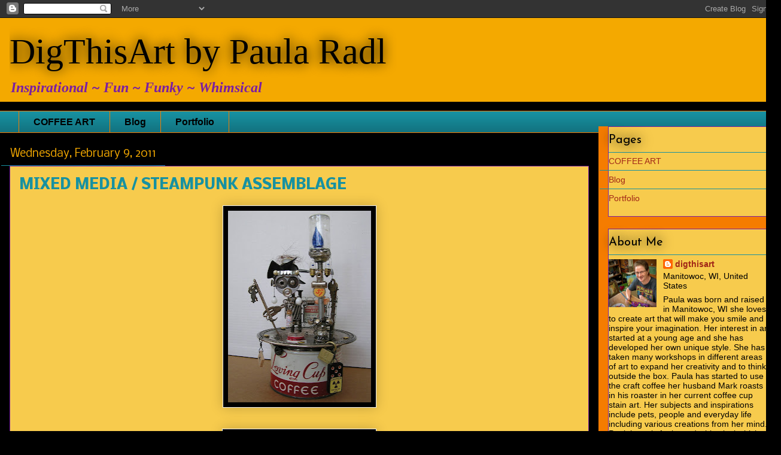

--- FILE ---
content_type: text/html; charset=UTF-8
request_url: http://www.paularadlart.com/2011/02/mixed-media-steampunk-assemblage.html?showComment=1297283222347
body_size: 15882
content:
<!DOCTYPE html>
<html class='v2' dir='ltr' lang='en'>
<head>
<link href='https://www.blogger.com/static/v1/widgets/335934321-css_bundle_v2.css' rel='stylesheet' type='text/css'/>
<meta content='width=1100' name='viewport'/>
<meta content='text/html; charset=UTF-8' http-equiv='Content-Type'/>
<meta content='blogger' name='generator'/>
<link href='http://www.paularadlart.com/favicon.ico' rel='icon' type='image/x-icon'/>
<link href='http://www.paularadlart.com/2011/02/mixed-media-steampunk-assemblage.html' rel='canonical'/>
<link rel="alternate" type="application/atom+xml" title="DigThisArt by Paula Radl - Atom" href="http://www.paularadlart.com/feeds/posts/default" />
<link rel="alternate" type="application/rss+xml" title="DigThisArt by Paula Radl - RSS" href="http://www.paularadlart.com/feeds/posts/default?alt=rss" />
<link rel="service.post" type="application/atom+xml" title="DigThisArt by Paula Radl - Atom" href="https://www.blogger.com/feeds/4926124899652054567/posts/default" />

<link rel="alternate" type="application/atom+xml" title="DigThisArt by Paula Radl - Atom" href="http://www.paularadlart.com/feeds/5627567318985102816/comments/default" />
<!--Can't find substitution for tag [blog.ieCssRetrofitLinks]-->
<link href='https://blogger.googleusercontent.com/img/b/R29vZ2xl/AVvXsEgbk4qtHlRwqLdfSHgf0BTAFapdPR-XIg28wj20Tqb4eVhT3i59bcExxRLNYOKFOcP5Eci4l11RQZNveJF0vEXuSaXwuOCb_TxvKm78AEV8RCx-APu2rbONNSpMB3xSxdHbA2A8cD0XLdEH/s320/P1210052.JPG' rel='image_src'/>
<meta content='http://www.paularadlart.com/2011/02/mixed-media-steampunk-assemblage.html' property='og:url'/>
<meta content='MIXED MEDIA / STEAMPUNK ASSEMBLAGE' property='og:title'/>
<meta content='pet portraits, coffee art, coffee, inspiratiional art,' property='og:description'/>
<meta content='https://blogger.googleusercontent.com/img/b/R29vZ2xl/AVvXsEgbk4qtHlRwqLdfSHgf0BTAFapdPR-XIg28wj20Tqb4eVhT3i59bcExxRLNYOKFOcP5Eci4l11RQZNveJF0vEXuSaXwuOCb_TxvKm78AEV8RCx-APu2rbONNSpMB3xSxdHbA2A8cD0XLdEH/w1200-h630-p-k-no-nu/P1210052.JPG' property='og:image'/>
<title>DigThisArt by Paula Radl: MIXED MEDIA / STEAMPUNK ASSEMBLAGE</title>
<style type='text/css'>@font-face{font-family:'Josefin Sans';font-style:normal;font-weight:400;font-display:swap;src:url(//fonts.gstatic.com/s/josefinsans/v34/Qw3PZQNVED7rKGKxtqIqX5E-AVSJrOCfjY46_DjQbMlhLybpUVzEEaq2.woff2)format('woff2');unicode-range:U+0102-0103,U+0110-0111,U+0128-0129,U+0168-0169,U+01A0-01A1,U+01AF-01B0,U+0300-0301,U+0303-0304,U+0308-0309,U+0323,U+0329,U+1EA0-1EF9,U+20AB;}@font-face{font-family:'Josefin Sans';font-style:normal;font-weight:400;font-display:swap;src:url(//fonts.gstatic.com/s/josefinsans/v34/Qw3PZQNVED7rKGKxtqIqX5E-AVSJrOCfjY46_DjQbMhhLybpUVzEEaq2.woff2)format('woff2');unicode-range:U+0100-02BA,U+02BD-02C5,U+02C7-02CC,U+02CE-02D7,U+02DD-02FF,U+0304,U+0308,U+0329,U+1D00-1DBF,U+1E00-1E9F,U+1EF2-1EFF,U+2020,U+20A0-20AB,U+20AD-20C0,U+2113,U+2C60-2C7F,U+A720-A7FF;}@font-face{font-family:'Josefin Sans';font-style:normal;font-weight:400;font-display:swap;src:url(//fonts.gstatic.com/s/josefinsans/v34/Qw3PZQNVED7rKGKxtqIqX5E-AVSJrOCfjY46_DjQbMZhLybpUVzEEQ.woff2)format('woff2');unicode-range:U+0000-00FF,U+0131,U+0152-0153,U+02BB-02BC,U+02C6,U+02DA,U+02DC,U+0304,U+0308,U+0329,U+2000-206F,U+20AC,U+2122,U+2191,U+2193,U+2212,U+2215,U+FEFF,U+FFFD;}@font-face{font-family:'Molengo';font-style:normal;font-weight:400;font-display:swap;src:url(//fonts.gstatic.com/s/molengo/v17/I_uuMpWeuBzZNBtQXb1akwKso5f4bA.woff2)format('woff2');unicode-range:U+0100-02BA,U+02BD-02C5,U+02C7-02CC,U+02CE-02D7,U+02DD-02FF,U+0304,U+0308,U+0329,U+1D00-1DBF,U+1E00-1E9F,U+1EF2-1EFF,U+2020,U+20A0-20AB,U+20AD-20C0,U+2113,U+2C60-2C7F,U+A720-A7FF;}@font-face{font-family:'Molengo';font-style:normal;font-weight:400;font-display:swap;src:url(//fonts.gstatic.com/s/molengo/v17/I_uuMpWeuBzZNBtQXbNakwKso5c.woff2)format('woff2');unicode-range:U+0000-00FF,U+0131,U+0152-0153,U+02BB-02BC,U+02C6,U+02DA,U+02DC,U+0304,U+0308,U+0329,U+2000-206F,U+20AC,U+2122,U+2191,U+2193,U+2212,U+2215,U+FEFF,U+FFFD;}@font-face{font-family:'Nobile';font-style:normal;font-weight:400;font-display:swap;src:url(//fonts.gstatic.com/s/nobile/v19/m8JTjflSeaOVl1iGXa3WWrZNblOD.woff2)format('woff2');unicode-range:U+0301,U+0400-045F,U+0490-0491,U+04B0-04B1,U+2116;}@font-face{font-family:'Nobile';font-style:normal;font-weight:400;font-display:swap;src:url(//fonts.gstatic.com/s/nobile/v19/m8JTjflSeaOVl1iGV63WWrZNblOD.woff2)format('woff2');unicode-range:U+0100-02BA,U+02BD-02C5,U+02C7-02CC,U+02CE-02D7,U+02DD-02FF,U+0304,U+0308,U+0329,U+1D00-1DBF,U+1E00-1E9F,U+1EF2-1EFF,U+2020,U+20A0-20AB,U+20AD-20C0,U+2113,U+2C60-2C7F,U+A720-A7FF;}@font-face{font-family:'Nobile';font-style:normal;font-weight:400;font-display:swap;src:url(//fonts.gstatic.com/s/nobile/v19/m8JTjflSeaOVl1iGWa3WWrZNbg.woff2)format('woff2');unicode-range:U+0000-00FF,U+0131,U+0152-0153,U+02BB-02BC,U+02C6,U+02DA,U+02DC,U+0304,U+0308,U+0329,U+2000-206F,U+20AC,U+2122,U+2191,U+2193,U+2212,U+2215,U+FEFF,U+FFFD;}@font-face{font-family:'Nobile';font-style:normal;font-weight:700;font-display:swap;src:url(//fonts.gstatic.com/s/nobile/v19/m8JQjflSeaOVl1iO4ojDc5RARGmK3eud.woff2)format('woff2');unicode-range:U+0301,U+0400-045F,U+0490-0491,U+04B0-04B1,U+2116;}@font-face{font-family:'Nobile';font-style:normal;font-weight:700;font-display:swap;src:url(//fonts.gstatic.com/s/nobile/v19/m8JQjflSeaOVl1iO4ojDeZRARGmK3eud.woff2)format('woff2');unicode-range:U+0100-02BA,U+02BD-02C5,U+02C7-02CC,U+02CE-02D7,U+02DD-02FF,U+0304,U+0308,U+0329,U+1D00-1DBF,U+1E00-1E9F,U+1EF2-1EFF,U+2020,U+20A0-20AB,U+20AD-20C0,U+2113,U+2C60-2C7F,U+A720-A7FF;}@font-face{font-family:'Nobile';font-style:normal;font-weight:700;font-display:swap;src:url(//fonts.gstatic.com/s/nobile/v19/m8JQjflSeaOVl1iO4ojDd5RARGmK3Q.woff2)format('woff2');unicode-range:U+0000-00FF,U+0131,U+0152-0153,U+02BB-02BC,U+02C6,U+02DA,U+02DC,U+0304,U+0308,U+0329,U+2000-206F,U+20AC,U+2122,U+2191,U+2193,U+2212,U+2215,U+FEFF,U+FFFD;}</style>
<style id='page-skin-1' type='text/css'><!--
/*
-----------------------------------------------
Blogger Template Style
Name:     Awesome Inc.
Designer: Tina Chen
URL:      tinachen.org
----------------------------------------------- */
/* Content
----------------------------------------------- */
body {
font: normal normal 20px Molengo;
color: #000000;
background: #000000 none repeat scroll top left;
}
html body .content-outer {
min-width: 0;
max-width: 100%;
width: 100%;
}
a:link {
text-decoration: none;
color: #1791a1;
}
a:visited {
text-decoration: none;
color: #1791a1;
}
a:hover {
text-decoration: underline;
color: #F57C00;
}
.body-fauxcolumn-outer .cap-top {
position: absolute;
z-index: 1;
height: 276px;
width: 100%;
background: transparent none repeat-x scroll top left;
_background-image: none;
}
/* Columns
----------------------------------------------- */
.content-inner {
padding: 0;
}
.header-inner .section {
margin: 0 16px;
}
.tabs-inner .section {
margin: 0 16px;
}
.main-inner {
padding-top: 55px;
}
.main-inner .column-center-inner,
.main-inner .column-left-inner,
.main-inner .column-right-inner {
padding: 0 5px;
}
*+html body .main-inner .column-center-inner {
margin-top: -55px;
}
#layout .main-inner .column-center-inner {
margin-top: 0;
}
/* Header
----------------------------------------------- */
.header-outer {
margin: 0 0 15px 0;
background: #F4A900 none repeat scroll 0 0;
}
.Header h1 {
font: normal normal 60px Georgia, Utopia, 'Palatino Linotype', Palatino, serif;
color: #000000;
text-shadow: 0 0 20px #000000;
}
.Header h1 a {
color: #000000;
}
.Header .description {
font: italic bold 24px Georgia, Utopia, 'Palatino Linotype', Palatino, serif;
color: #7B1FA2;
}
.header-inner .Header .titlewrapper,
.header-inner .Header .descriptionwrapper {
padding-left: 0;
padding-right: 0;
margin-bottom: 0;
}
.header-inner .Header .titlewrapper {
padding-top: 22px;
}
/* Tabs
----------------------------------------------- */
.tabs-outer {
overflow: hidden;
position: relative;
background: #1791a1 url(http://www.blogblog.com/1kt/awesomeinc/tabs_gradient_light.png) repeat scroll 0 0;
}
#layout .tabs-outer {
overflow: visible;
}
.tabs-cap-top, .tabs-cap-bottom {
position: absolute;
width: 100%;
border-top: 1px solid #F57C00;
}
.tabs-cap-bottom {
bottom: 0;
}
.tabs-inner .widget li a {
display: inline-block;
margin: 0;
padding: .6em 1.5em;
font: normal bold 16px Verdana, Geneva, sans-serif;
color: #000000;
border-top: 1px solid #F57C00;
border-bottom: 1px solid #F57C00;
border-left: 1px solid #F57C00;
height: 16px;
line-height: 16px;
}
.tabs-inner .widget li:last-child a {
border-right: 1px solid #F57C00;
}
.tabs-inner .widget li.selected a, .tabs-inner .widget li a:hover {
background: #000000 url(http://www.blogblog.com/1kt/awesomeinc/tabs_gradient_light.png) repeat-x scroll 0 -100px;
color: #F57C00;
}
/* Headings
----------------------------------------------- */
h2 {
font: normal normal 20px Josefin Sans;
color: #000000;
}
/* Widgets
----------------------------------------------- */
.main-inner .section {
margin: 0 27px;
padding: 0;
}
.main-inner .column-left-outer,
.main-inner .column-right-outer {
margin-top: -3.3em;
}
#layout .main-inner .column-left-outer,
#layout .main-inner .column-right-outer {
margin-top: 0;
}
.main-inner .column-left-inner,
.main-inner .column-right-inner {
background: #f57c00 none repeat 0 0;
-moz-box-shadow: 0 0 0 rgba(0, 0, 0, .2);
-webkit-box-shadow: 0 0 0 rgba(0, 0, 0, .2);
-goog-ms-box-shadow: 0 0 0 rgba(0, 0, 0, .2);
box-shadow: 0 0 0 rgba(0, 0, 0, .2);
-moz-border-radius: 0;
-webkit-border-radius: 0;
-goog-ms-border-radius: 0;
border-radius: 0;
}
#layout .main-inner .column-left-inner,
#layout .main-inner .column-right-inner {
margin-top: 0;
}
.sidebar .widget {
font: normal normal 14px Arial, Tahoma, Helvetica, FreeSans, sans-serif;;
color: #000000;
}
.sidebar .widget a:link {
color: #a12617;
}
.sidebar .widget a:visited {
color: #000000;
}
.sidebar .widget a:hover {
color: #a12617;
}
.sidebar .widget h2 {
text-shadow: 0 0 20px #000000;
}
.main-inner .widget {
background-color: #F7CB4D;
border: 1px solid #7B1FA2;
padding: 0 0 15px;
margin: 20px -16px;
-moz-box-shadow: 0 0 0 rgba(0, 0, 0, .2);
-webkit-box-shadow: 0 0 0 rgba(0, 0, 0, .2);
-goog-ms-box-shadow: 0 0 0 rgba(0, 0, 0, .2);
box-shadow: 0 0 0 rgba(0, 0, 0, .2);
-moz-border-radius: 0;
-webkit-border-radius: 0;
-goog-ms-border-radius: 0;
border-radius: 0;
}
.main-inner .widget h2 {
margin: 0 -0;
padding: .6em 0 .5em;
border-bottom: 1px solid #1791a1;
}
.footer-inner .widget h2 {
padding: 0 0 .4em;
border-bottom: 1px solid #1791a1;
}
.main-inner .widget h2 + div, .footer-inner .widget h2 + div {
border-top: 0 solid #7B1FA2;
padding-top: 8px;
}
.main-inner .widget .widget-content {
margin: 0 -0;
padding: 7px 0 0;
}
.main-inner .widget ul, .main-inner .widget #ArchiveList ul.flat {
margin: -8px -15px 0;
padding: 0;
list-style: none;
}
.main-inner .widget #ArchiveList {
margin: -8px 0 0;
}
.main-inner .widget ul li, .main-inner .widget #ArchiveList ul.flat li {
padding: .5em 15px;
text-indent: 0;
color: #7B1FA2;
border-top: 0 solid #7B1FA2;
border-bottom: 1px solid #1791a1;
}
.main-inner .widget #ArchiveList ul li {
padding-top: .25em;
padding-bottom: .25em;
}
.main-inner .widget ul li:first-child, .main-inner .widget #ArchiveList ul.flat li:first-child {
border-top: none;
}
.main-inner .widget ul li:last-child, .main-inner .widget #ArchiveList ul.flat li:last-child {
border-bottom: none;
}
.post-body {
position: relative;
}
.main-inner .widget .post-body ul {
padding: 0 2.5em;
margin: .5em 0;
list-style: disc;
}
.main-inner .widget .post-body ul li {
padding: 0.25em 0;
margin-bottom: .25em;
color: #000000;
border: none;
}
.footer-inner .widget ul {
padding: 0;
list-style: none;
}
.widget .zippy {
color: #7B1FA2;
}
/* Posts
----------------------------------------------- */
body .main-inner .Blog {
padding: 0;
margin-bottom: 1em;
background-color: transparent;
border: none;
-moz-box-shadow: 0 0 0 rgba(0, 0, 0, 0);
-webkit-box-shadow: 0 0 0 rgba(0, 0, 0, 0);
-goog-ms-box-shadow: 0 0 0 rgba(0, 0, 0, 0);
box-shadow: 0 0 0 rgba(0, 0, 0, 0);
}
.main-inner .section:last-child .Blog:last-child {
padding: 0;
margin-bottom: 1em;
}
.main-inner .widget h2.date-header {
margin: 0 -15px 1px;
padding: 0 0 0 0;
font: normal normal 18px Nobile;
color: #F4A900;
background: transparent none no-repeat fixed center center;
border-top: 0 solid #F57C00;
border-bottom: 1px solid #1791a1;
-moz-border-radius-topleft: 0;
-moz-border-radius-topright: 0;
-webkit-border-top-left-radius: 0;
-webkit-border-top-right-radius: 0;
border-top-left-radius: 0;
border-top-right-radius: 0;
position: absolute;
bottom: 100%;
left: 0;
text-shadow: 0 0 20px #000000;
}
.main-inner .widget h2.date-header span {
font: normal normal 18px Nobile;
display: block;
padding: .5em 15px;
border-left: 0 solid #F57C00;
border-right: 0 solid #F57C00;
}
.date-outer {
position: relative;
margin: 55px 0 20px;
padding: 0 15px;
background-color: #F7CB4D;
border: 1px solid #7B1FA2;
-moz-box-shadow: 0 0 0 rgba(0, 0, 0, .2);
-webkit-box-shadow: 0 0 0 rgba(0, 0, 0, .2);
-goog-ms-box-shadow: 0 0 0 rgba(0, 0, 0, .2);
box-shadow: 0 0 0 rgba(0, 0, 0, .2);
-moz-border-radius: 0;
-webkit-border-radius: 0;
-goog-ms-border-radius: 0;
border-radius: 0;
}
.date-outer:first-child {
margin-top: 0;
}
.date-outer:last-child {
margin-bottom: 0;
-moz-border-radius-bottomleft: 0;
-moz-border-radius-bottomright: 0;
-webkit-border-bottom-left-radius: 0;
-webkit-border-bottom-right-radius: 0;
-goog-ms-border-bottom-left-radius: 0;
-goog-ms-border-bottom-right-radius: 0;
border-bottom-left-radius: 0;
border-bottom-right-radius: 0;
}
.date-posts {
margin: 0 -0;
padding: 0 0;
clear: both;
}
.post-outer, .inline-ad {
border-top: 1px solid #1791a1;
margin: 0 -0;
padding: 15px 0;
}
.post-outer {
padding-bottom: 10px;
}
.post-outer:first-child {
padding-top: 10px;
border-top: none;
}
.post-outer:last-child, .inline-ad:last-child {
border-bottom: none;
}
.post-body {
position: relative;
}
.post-body img {
padding: 8px;
background: #000000;
border: 1px solid #EEEEEE;
-moz-box-shadow: 0 0 20px rgba(0, 0, 0, .2);
-webkit-box-shadow: 0 0 20px rgba(0, 0, 0, .2);
box-shadow: 0 0 20px rgba(0, 0, 0, .2);
-moz-border-radius: 0;
-webkit-border-radius: 0;
border-radius: 0;
}
h3.post-title, h4 {
font: normal bold 24px Nobile;
color: #1791a1;
}
h3.post-title a {
font: normal bold 24px Nobile;
color: #1791a1;
}
h3.post-title a:hover {
color: #F57C00;
text-decoration: underline;
}
.post-header {
margin: 0 0 1em;
}
.post-body {
line-height: 1.4;
}
.post-outer h2 {
color: #000000;
}
.post-footer {
margin: 1.5em 0 0;
}
#blog-pager {
padding: 15px;
font-size: 120%;
background-color: rgba(0,0,0,0);
border: 1px solid #7B1FA2;
-moz-box-shadow: 0 0 0 rgba(0, 0, 0, .2);
-webkit-box-shadow: 0 0 0 rgba(0, 0, 0, .2);
-goog-ms-box-shadow: 0 0 0 rgba(0, 0, 0, .2);
box-shadow: 0 0 0 rgba(0, 0, 0, .2);
-moz-border-radius: 0;
-webkit-border-radius: 0;
-goog-ms-border-radius: 0;
border-radius: 0;
-moz-border-radius-topleft: 0;
-moz-border-radius-topright: 0;
-webkit-border-top-left-radius: 0;
-webkit-border-top-right-radius: 0;
-goog-ms-border-top-left-radius: 0;
-goog-ms-border-top-right-radius: 0;
border-top-left-radius: 0;
border-top-right-radius-topright: 0;
margin-top: 0;
}
.blog-feeds, .post-feeds {
margin: 1em 0;
text-align: center;
color: #f3f370;
}
.blog-feeds a, .post-feeds a {
color: #1791a1;
}
.blog-feeds a:visited, .post-feeds a:visited {
color: #1791a1;
}
.blog-feeds a:hover, .post-feeds a:hover {
color: #F57C00;
}
.post-outer .comments {
margin-top: 2em;
}
/* Comments
----------------------------------------------- */
.comments .comments-content .icon.blog-author {
background-repeat: no-repeat;
background-image: url([data-uri]);
}
.comments .comments-content .loadmore a {
border-top: 1px solid #F57C00;
border-bottom: 1px solid #F57C00;
}
.comments .continue {
border-top: 2px solid #F57C00;
}
/* Footer
----------------------------------------------- */
.footer-outer {
margin: -0 0 -1px;
padding: 0 0 0;
color: #000000;
overflow: hidden;
}
.footer-fauxborder-left {
border-top: 1px solid #7B1FA2;
background: #F4A900 none repeat scroll 0 0;
-moz-box-shadow: 0 0 0 rgba(0, 0, 0, .2);
-webkit-box-shadow: 0 0 0 rgba(0, 0, 0, .2);
-goog-ms-box-shadow: 0 0 0 rgba(0, 0, 0, .2);
box-shadow: 0 0 0 rgba(0, 0, 0, .2);
margin: 0 -0;
}
/* Mobile
----------------------------------------------- */
body.mobile {
background-size: auto;
}
.mobile .body-fauxcolumn-outer {
background: transparent none repeat scroll top left;
}
*+html body.mobile .main-inner .column-center-inner {
margin-top: 0;
}
.mobile .main-inner .widget {
padding: 0 0 15px;
}
.mobile .main-inner .widget h2 + div,
.mobile .footer-inner .widget h2 + div {
border-top: none;
padding-top: 0;
}
.mobile .footer-inner .widget h2 {
padding: 0.5em 0;
border-bottom: none;
}
.mobile .main-inner .widget .widget-content {
margin: 0;
padding: 7px 0 0;
}
.mobile .main-inner .widget ul,
.mobile .main-inner .widget #ArchiveList ul.flat {
margin: 0 -15px 0;
}
.mobile .main-inner .widget h2.date-header {
left: 0;
}
.mobile .date-header span {
padding: 0.4em 0;
}
.mobile .date-outer:first-child {
margin-bottom: 0;
border: 1px solid #7B1FA2;
-moz-border-radius-topleft: 0;
-moz-border-radius-topright: 0;
-webkit-border-top-left-radius: 0;
-webkit-border-top-right-radius: 0;
-goog-ms-border-top-left-radius: 0;
-goog-ms-border-top-right-radius: 0;
border-top-left-radius: 0;
border-top-right-radius: 0;
}
.mobile .date-outer {
border-color: #7B1FA2;
border-width: 0 1px 1px;
}
.mobile .date-outer:last-child {
margin-bottom: 0;
}
.mobile .main-inner {
padding: 0;
}
.mobile .header-inner .section {
margin: 0;
}
.mobile .post-outer, .mobile .inline-ad {
padding: 5px 0;
}
.mobile .tabs-inner .section {
margin: 0 10px;
}
.mobile .main-inner .widget h2 {
margin: 0;
padding: 0;
}
.mobile .main-inner .widget h2.date-header span {
padding: 0;
}
.mobile .main-inner .widget .widget-content {
margin: 0;
padding: 7px 0 0;
}
.mobile #blog-pager {
border: 1px solid transparent;
background: #F4A900 none repeat scroll 0 0;
}
.mobile .main-inner .column-left-inner,
.mobile .main-inner .column-right-inner {
background: #f57c00 none repeat 0 0;
-moz-box-shadow: none;
-webkit-box-shadow: none;
-goog-ms-box-shadow: none;
box-shadow: none;
}
.mobile .date-posts {
margin: 0;
padding: 0;
}
.mobile .footer-fauxborder-left {
margin: 0;
border-top: inherit;
}
.mobile .main-inner .section:last-child .Blog:last-child {
margin-bottom: 0;
}
.mobile-index-contents {
color: #000000;
}
.mobile .mobile-link-button {
background: #1791a1 url(http://www.blogblog.com/1kt/awesomeinc/tabs_gradient_light.png) repeat scroll 0 0;
}
.mobile-link-button a:link, .mobile-link-button a:visited {
color: #F4A900;
}
.mobile .tabs-inner .PageList .widget-content {
background: transparent;
border-top: 1px solid;
border-color: #F57C00;
color: #000000;
}
.mobile .tabs-inner .PageList .widget-content .pagelist-arrow {
border-left: 1px solid #F57C00;
}

--></style>
<style id='template-skin-1' type='text/css'><!--
body {
min-width: 1305px;
}
.content-outer, .content-fauxcolumn-outer, .region-inner {
min-width: 1305px;
max-width: 1305px;
_width: 1305px;
}
.main-inner .columns {
padding-left: 0px;
padding-right: 305px;
}
.main-inner .fauxcolumn-center-outer {
left: 0px;
right: 305px;
/* IE6 does not respect left and right together */
_width: expression(this.parentNode.offsetWidth -
parseInt("0px") -
parseInt("305px") + 'px');
}
.main-inner .fauxcolumn-left-outer {
width: 0px;
}
.main-inner .fauxcolumn-right-outer {
width: 305px;
}
.main-inner .column-left-outer {
width: 0px;
right: 100%;
margin-left: -0px;
}
.main-inner .column-right-outer {
width: 305px;
margin-right: -305px;
}
#layout {
min-width: 0;
}
#layout .content-outer {
min-width: 0;
width: 800px;
}
#layout .region-inner {
min-width: 0;
width: auto;
}
body#layout div.add_widget {
padding: 8px;
}
body#layout div.add_widget a {
margin-left: 32px;
}
--></style>
<link href='https://www.blogger.com/dyn-css/authorization.css?targetBlogID=4926124899652054567&amp;zx=7e87852a-5bcb-45c4-85b8-9bc88a033b0f' media='none' onload='if(media!=&#39;all&#39;)media=&#39;all&#39;' rel='stylesheet'/><noscript><link href='https://www.blogger.com/dyn-css/authorization.css?targetBlogID=4926124899652054567&amp;zx=7e87852a-5bcb-45c4-85b8-9bc88a033b0f' rel='stylesheet'/></noscript>
<meta name='google-adsense-platform-account' content='ca-host-pub-1556223355139109'/>
<meta name='google-adsense-platform-domain' content='blogspot.com'/>

<link rel="stylesheet" href="https://fonts.googleapis.com/css2?display=swap&family=Lobster&family=Pacifico&family=Courgette&family=Merienda&family=Rock+Salt&family=Quantico&family=Chewy&family=Overlock&family=Fredericka+the+Great&family=Martel+Sans&family=Nobile&family=Schoolbell&family=Bungee+Inline&family=Bubblegum+Sans"></head>
<body class='loading variant-icy'>
<div class='navbar section' id='navbar' name='Navbar'><div class='widget Navbar' data-version='1' id='Navbar1'><script type="text/javascript">
    function setAttributeOnload(object, attribute, val) {
      if(window.addEventListener) {
        window.addEventListener('load',
          function(){ object[attribute] = val; }, false);
      } else {
        window.attachEvent('onload', function(){ object[attribute] = val; });
      }
    }
  </script>
<div id="navbar-iframe-container"></div>
<script type="text/javascript" src="https://apis.google.com/js/platform.js"></script>
<script type="text/javascript">
      gapi.load("gapi.iframes:gapi.iframes.style.bubble", function() {
        if (gapi.iframes && gapi.iframes.getContext) {
          gapi.iframes.getContext().openChild({
              url: 'https://www.blogger.com/navbar/4926124899652054567?po\x3d5627567318985102816\x26origin\x3dhttp://www.paularadlart.com',
              where: document.getElementById("navbar-iframe-container"),
              id: "navbar-iframe"
          });
        }
      });
    </script><script type="text/javascript">
(function() {
var script = document.createElement('script');
script.type = 'text/javascript';
script.src = '//pagead2.googlesyndication.com/pagead/js/google_top_exp.js';
var head = document.getElementsByTagName('head')[0];
if (head) {
head.appendChild(script);
}})();
</script>
</div></div>
<div class='body-fauxcolumns'>
<div class='fauxcolumn-outer body-fauxcolumn-outer'>
<div class='cap-top'>
<div class='cap-left'></div>
<div class='cap-right'></div>
</div>
<div class='fauxborder-left'>
<div class='fauxborder-right'></div>
<div class='fauxcolumn-inner'>
</div>
</div>
<div class='cap-bottom'>
<div class='cap-left'></div>
<div class='cap-right'></div>
</div>
</div>
</div>
<div class='content'>
<div class='content-fauxcolumns'>
<div class='fauxcolumn-outer content-fauxcolumn-outer'>
<div class='cap-top'>
<div class='cap-left'></div>
<div class='cap-right'></div>
</div>
<div class='fauxborder-left'>
<div class='fauxborder-right'></div>
<div class='fauxcolumn-inner'>
</div>
</div>
<div class='cap-bottom'>
<div class='cap-left'></div>
<div class='cap-right'></div>
</div>
</div>
</div>
<div class='content-outer'>
<div class='content-cap-top cap-top'>
<div class='cap-left'></div>
<div class='cap-right'></div>
</div>
<div class='fauxborder-left content-fauxborder-left'>
<div class='fauxborder-right content-fauxborder-right'></div>
<div class='content-inner'>
<header>
<div class='header-outer'>
<div class='header-cap-top cap-top'>
<div class='cap-left'></div>
<div class='cap-right'></div>
</div>
<div class='fauxborder-left header-fauxborder-left'>
<div class='fauxborder-right header-fauxborder-right'></div>
<div class='region-inner header-inner'>
<div class='header section' id='header' name='Header'><div class='widget Header' data-version='1' id='Header1'>
<div id='header-inner'>
<div class='titlewrapper'>
<h1 class='title'>
<a href='http://www.paularadlart.com/'>
DigThisArt by Paula Radl
</a>
</h1>
</div>
<div class='descriptionwrapper'>
<p class='description'><span>Inspirational ~ Fun ~ Funky ~ Whimsical</span></p>
</div>
</div>
</div></div>
</div>
</div>
<div class='header-cap-bottom cap-bottom'>
<div class='cap-left'></div>
<div class='cap-right'></div>
</div>
</div>
</header>
<div class='tabs-outer'>
<div class='tabs-cap-top cap-top'>
<div class='cap-left'></div>
<div class='cap-right'></div>
</div>
<div class='fauxborder-left tabs-fauxborder-left'>
<div class='fauxborder-right tabs-fauxborder-right'></div>
<div class='region-inner tabs-inner'>
<div class='tabs section' id='crosscol' name='Cross-Column'><div class='widget PageList' data-version='1' id='PageList1'>
<h2>Pages</h2>
<div class='widget-content'>
<ul>
<li>
<a href='http://www.paularadlart.com/p/coffee-art.html'>COFFEE ART</a>
</li>
<li>
<a href='http://www.paularadlart.com/'>Blog</a>
</li>
<li>
<a href='http://www.paularadlart.com/p/blog-page.html'>Portfolio</a>
</li>
</ul>
<div class='clear'></div>
</div>
</div></div>
<div class='tabs no-items section' id='crosscol-overflow' name='Cross-Column 2'></div>
</div>
</div>
<div class='tabs-cap-bottom cap-bottom'>
<div class='cap-left'></div>
<div class='cap-right'></div>
</div>
</div>
<div class='main-outer'>
<div class='main-cap-top cap-top'>
<div class='cap-left'></div>
<div class='cap-right'></div>
</div>
<div class='fauxborder-left main-fauxborder-left'>
<div class='fauxborder-right main-fauxborder-right'></div>
<div class='region-inner main-inner'>
<div class='columns fauxcolumns'>
<div class='fauxcolumn-outer fauxcolumn-center-outer'>
<div class='cap-top'>
<div class='cap-left'></div>
<div class='cap-right'></div>
</div>
<div class='fauxborder-left'>
<div class='fauxborder-right'></div>
<div class='fauxcolumn-inner'>
</div>
</div>
<div class='cap-bottom'>
<div class='cap-left'></div>
<div class='cap-right'></div>
</div>
</div>
<div class='fauxcolumn-outer fauxcolumn-left-outer'>
<div class='cap-top'>
<div class='cap-left'></div>
<div class='cap-right'></div>
</div>
<div class='fauxborder-left'>
<div class='fauxborder-right'></div>
<div class='fauxcolumn-inner'>
</div>
</div>
<div class='cap-bottom'>
<div class='cap-left'></div>
<div class='cap-right'></div>
</div>
</div>
<div class='fauxcolumn-outer fauxcolumn-right-outer'>
<div class='cap-top'>
<div class='cap-left'></div>
<div class='cap-right'></div>
</div>
<div class='fauxborder-left'>
<div class='fauxborder-right'></div>
<div class='fauxcolumn-inner'>
</div>
</div>
<div class='cap-bottom'>
<div class='cap-left'></div>
<div class='cap-right'></div>
</div>
</div>
<!-- corrects IE6 width calculation -->
<div class='columns-inner'>
<div class='column-center-outer'>
<div class='column-center-inner'>
<div class='main section' id='main' name='Main'><div class='widget Blog' data-version='1' id='Blog1'>
<div class='blog-posts hfeed'>

          <div class="date-outer">
        
<h2 class='date-header'><span>Wednesday, February 9, 2011</span></h2>

          <div class="date-posts">
        
<div class='post-outer'>
<div class='post hentry uncustomized-post-template' itemprop='blogPost' itemscope='itemscope' itemtype='http://schema.org/BlogPosting'>
<meta content='https://blogger.googleusercontent.com/img/b/R29vZ2xl/AVvXsEgbk4qtHlRwqLdfSHgf0BTAFapdPR-XIg28wj20Tqb4eVhT3i59bcExxRLNYOKFOcP5Eci4l11RQZNveJF0vEXuSaXwuOCb_TxvKm78AEV8RCx-APu2rbONNSpMB3xSxdHbA2A8cD0XLdEH/s320/P1210052.JPG' itemprop='image_url'/>
<meta content='4926124899652054567' itemprop='blogId'/>
<meta content='5627567318985102816' itemprop='postId'/>
<a name='5627567318985102816'></a>
<h3 class='post-title entry-title' itemprop='name'>
MIXED MEDIA / STEAMPUNK ASSEMBLAGE
</h3>
<div class='post-header'>
<div class='post-header-line-1'></div>
</div>
<div class='post-body entry-content' id='post-body-5627567318985102816' itemprop='description articleBody'>
<div class="separator" style="clear: both; text-align: center;"><a href="https://blogger.googleusercontent.com/img/b/R29vZ2xl/AVvXsEgbk4qtHlRwqLdfSHgf0BTAFapdPR-XIg28wj20Tqb4eVhT3i59bcExxRLNYOKFOcP5Eci4l11RQZNveJF0vEXuSaXwuOCb_TxvKm78AEV8RCx-APu2rbONNSpMB3xSxdHbA2A8cD0XLdEH/s1600/P1210052.JPG" imageanchor="1" style="margin-left: 1em; margin-right: 1em;"><img border="0" height="320" src="https://blogger.googleusercontent.com/img/b/R29vZ2xl/AVvXsEgbk4qtHlRwqLdfSHgf0BTAFapdPR-XIg28wj20Tqb4eVhT3i59bcExxRLNYOKFOcP5Eci4l11RQZNveJF0vEXuSaXwuOCb_TxvKm78AEV8RCx-APu2rbONNSpMB3xSxdHbA2A8cD0XLdEH/s320/P1210052.JPG" width="239" /></a></div><br />
<div class="separator" style="clear: both; text-align: center;"><a href="https://blogger.googleusercontent.com/img/b/R29vZ2xl/AVvXsEgEuA0L76u_0_r1PcQS5scig0JBzI0WybWTo87ETUAgct6eNX7iTIyXhSJfFgkk1HxKv3e8xwyD1FK2PlQJKBxuisQNDuiSwRI5Nm8RKxFf6Zqd7bqexlEaQuH4Lmqdi91wC2tM6uHHYi98/s1600/P1210054.JPG" imageanchor="1" style="margin-left: 1em; margin-right: 1em;"><img border="0" height="320" src="https://blogger.googleusercontent.com/img/b/R29vZ2xl/AVvXsEgEuA0L76u_0_r1PcQS5scig0JBzI0WybWTo87ETUAgct6eNX7iTIyXhSJfFgkk1HxKv3e8xwyD1FK2PlQJKBxuisQNDuiSwRI5Nm8RKxFf6Zqd7bqexlEaQuH4Lmqdi91wC2tM6uHHYi98/s320/P1210054.JPG" width="240" /></a></div><br />
<div class="separator" style="clear: both; text-align: center;"><a href="https://blogger.googleusercontent.com/img/b/R29vZ2xl/AVvXsEjnnRLB8doVfzoZ82DEVxKrFw-wbTIUQcTbeyFNrOuqmFRMkCuDliYTwJpiuLOdcdM2RgxLwD3cVAddwap6HoBoZEngO-ZoXa9eIqUugdP7AoBhaPp1iW08zFxFZ03qjTjsP0DdSeajfJ8c/s1600/P1210079.JPG" imageanchor="1" style="margin-left: 1em; margin-right: 1em;"><img border="0" height="320" src="https://blogger.googleusercontent.com/img/b/R29vZ2xl/AVvXsEjnnRLB8doVfzoZ82DEVxKrFw-wbTIUQcTbeyFNrOuqmFRMkCuDliYTwJpiuLOdcdM2RgxLwD3cVAddwap6HoBoZEngO-ZoXa9eIqUugdP7AoBhaPp1iW08zFxFZ03qjTjsP0DdSeajfJ8c/s320/P1210079.JPG" width="240" /></a></div><br />
<div class="separator" style="clear: both; text-align: center;"><a href="https://blogger.googleusercontent.com/img/b/R29vZ2xl/AVvXsEiUJGWy8E6ONmBakzRkiYBxHwh_bHLYkXNj_bQI4wtzTtBx2IMrnYX1EZvu1T1Jo4LcXKYQZOAzZPuBwRKzEex8S-5B462ltGSpkyaU9fw7_fDaogOEmI1eolNVg1GSlWfaqatW08Nr8UKg/s1600/P1210067.JPG" imageanchor="1" style="margin-left: 1em; margin-right: 1em;"><img border="0" height="320" src="https://blogger.googleusercontent.com/img/b/R29vZ2xl/AVvXsEiUJGWy8E6ONmBakzRkiYBxHwh_bHLYkXNj_bQI4wtzTtBx2IMrnYX1EZvu1T1Jo4LcXKYQZOAzZPuBwRKzEex8S-5B462ltGSpkyaU9fw7_fDaogOEmI1eolNVg1GSlWfaqatW08Nr8UKg/s320/P1210067.JPG" width="240" /></a></div><br />
<div class="separator" style="clear: both; text-align: center;"><a href="https://blogger.googleusercontent.com/img/b/R29vZ2xl/AVvXsEitR9I-Y2SWpBQvJ55YGPk1-ZATCLSONsGKjKi-Yf3i_eOsbpi-5Rfxdqy1C3DMW_U5QAYlGTlCi0736x3430RaPcVxLk6N5L-oyG5FYWo0Odk4ZSJZfs2ki3NcNQhQe6yiJ9LAaMuWus_9/s1600/P1210061.JPG" imageanchor="1" style="margin-left: 1em; margin-right: 1em;"><img border="0" height="240" src="https://blogger.googleusercontent.com/img/b/R29vZ2xl/AVvXsEitR9I-Y2SWpBQvJ55YGPk1-ZATCLSONsGKjKi-Yf3i_eOsbpi-5Rfxdqy1C3DMW_U5QAYlGTlCi0736x3430RaPcVxLk6N5L-oyG5FYWo0Odk4ZSJZfs2ki3NcNQhQe6yiJ9LAaMuWus_9/s320/P1210061.JPG" width="320" /></a></div><br />
<div class="separator" style="clear: both; text-align: center;"><a href="https://blogger.googleusercontent.com/img/b/R29vZ2xl/AVvXsEigbTga9RFbTA8Uy1doSbzc7KJfrra9bNyK-iT0XoU49eiSgDwdu04Jl_EHPvrHVxsY3ctsOYzvR1UjTBMgK2D3Q0_CQ_t6KY2awpd6jRXae-sWZ2N6VtS4swdVP-1qyNvUo8WVFcSRIRCi/s1600/P1210058.JPG" imageanchor="1" style="margin-left: 1em; margin-right: 1em;"><img border="0" height="320" src="https://blogger.googleusercontent.com/img/b/R29vZ2xl/AVvXsEigbTga9RFbTA8Uy1doSbzc7KJfrra9bNyK-iT0XoU49eiSgDwdu04Jl_EHPvrHVxsY3ctsOYzvR1UjTBMgK2D3Q0_CQ_t6KY2awpd6jRXae-sWZ2N6VtS4swdVP-1qyNvUo8WVFcSRIRCi/s320/P1210058.JPG" width="240" /></a></div>This piece I call, "Quest for the Key to Unlock the Mysteries of Area 51" super fun one to make.&nbsp; It is a little bit Steampunk and Mixed Media. &nbsp;Just trying to figure out how to put it together so it is sturdy was a project in itself, it is quite heavy as the coffee can is filled with aquarium gravel. &nbsp; I have been starting to collect a stash of stuff to use in these type of projects.&nbsp; I tell my husband....oohh you can't throw that out I can use it in a mixed media! so now he is afraid to get rid of anything without asking me first.  I like it when the materials are rusty and show years of wear...adds to its character and patina. &nbsp;I will try to keep the "junk collecting under control though.
<div style='clear: both;'></div>
</div>
<div class='post-footer'>
<div class='post-footer-line post-footer-line-1'>
<span class='post-author vcard'>
Posted by
<span class='fn' itemprop='author' itemscope='itemscope' itemtype='http://schema.org/Person'>
<meta content='https://www.blogger.com/profile/13619602064203363157' itemprop='url'/>
<a class='g-profile' href='https://www.blogger.com/profile/13619602064203363157' rel='author' title='author profile'>
<span itemprop='name'>digthisart</span>
</a>
</span>
</span>
<span class='post-timestamp'>
at
<meta content='http://www.paularadlart.com/2011/02/mixed-media-steampunk-assemblage.html' itemprop='url'/>
<a class='timestamp-link' href='http://www.paularadlart.com/2011/02/mixed-media-steampunk-assemblage.html' rel='bookmark' title='permanent link'><abbr class='published' itemprop='datePublished' title='2011-02-09T11:48:00-06:00'>Wednesday, February 09, 2011</abbr></a>
</span>
<span class='post-comment-link'>
</span>
<span class='post-icons'>
<span class='item-action'>
<a href='https://www.blogger.com/email-post/4926124899652054567/5627567318985102816' title='Email Post'>
<img alt='' class='icon-action' height='13' src='https://resources.blogblog.com/img/icon18_email.gif' width='18'/>
</a>
</span>
<span class='item-control blog-admin pid-210925717'>
<a href='https://www.blogger.com/post-edit.g?blogID=4926124899652054567&postID=5627567318985102816&from=pencil' title='Edit Post'>
<img alt='' class='icon-action' height='18' src='https://resources.blogblog.com/img/icon18_edit_allbkg.gif' width='18'/>
</a>
</span>
</span>
<div class='post-share-buttons goog-inline-block'>
<a class='goog-inline-block share-button sb-email' href='https://www.blogger.com/share-post.g?blogID=4926124899652054567&postID=5627567318985102816&target=email' target='_blank' title='Email This'><span class='share-button-link-text'>Email This</span></a><a class='goog-inline-block share-button sb-blog' href='https://www.blogger.com/share-post.g?blogID=4926124899652054567&postID=5627567318985102816&target=blog' onclick='window.open(this.href, "_blank", "height=270,width=475"); return false;' target='_blank' title='BlogThis!'><span class='share-button-link-text'>BlogThis!</span></a><a class='goog-inline-block share-button sb-twitter' href='https://www.blogger.com/share-post.g?blogID=4926124899652054567&postID=5627567318985102816&target=twitter' target='_blank' title='Share to X'><span class='share-button-link-text'>Share to X</span></a><a class='goog-inline-block share-button sb-facebook' href='https://www.blogger.com/share-post.g?blogID=4926124899652054567&postID=5627567318985102816&target=facebook' onclick='window.open(this.href, "_blank", "height=430,width=640"); return false;' target='_blank' title='Share to Facebook'><span class='share-button-link-text'>Share to Facebook</span></a><a class='goog-inline-block share-button sb-pinterest' href='https://www.blogger.com/share-post.g?blogID=4926124899652054567&postID=5627567318985102816&target=pinterest' target='_blank' title='Share to Pinterest'><span class='share-button-link-text'>Share to Pinterest</span></a>
</div>
</div>
<div class='post-footer-line post-footer-line-2'>
<span class='post-labels'>
Labels:
<a href='http://www.paularadlart.com/search/label/alien' rel='tag'>alien</a>,
<a href='http://www.paularadlart.com/search/label/mixed%20media' rel='tag'>mixed media</a>,
<a href='http://www.paularadlart.com/search/label/Steampunk' rel='tag'>Steampunk</a>,
<a href='http://www.paularadlart.com/search/label/whimsical' rel='tag'>whimsical</a>
</span>
</div>
<div class='post-footer-line post-footer-line-3'>
<span class='post-location'>
</span>
</div>
</div>
</div>
<div class='comments' id='comments'>
<a name='comments'></a>
<h4>3 comments:</h4>
<div id='Blog1_comments-block-wrapper'>
<dl class='avatar-comment-indent' id='comments-block'>
<dt class='comment-author ' id='c3194262211770142846'>
<a name='c3194262211770142846'></a>
<div class="avatar-image-container avatar-stock"><span dir="ltr"><a href="https://www.blogger.com/profile/10863444336112542439" target="" rel="nofollow" onclick="" class="avatar-hovercard" id="av-3194262211770142846-10863444336112542439"><img src="//www.blogger.com/img/blogger_logo_round_35.png" width="35" height="35" alt="" title="aprilmariecole.blogspot.com">

</a></span></div>
<a href='https://www.blogger.com/profile/10863444336112542439' rel='nofollow'>aprilmariecole.blogspot.com</a>
said...
</dt>
<dd class='comment-body' id='Blog1_cmt-3194262211770142846'>
<p>
Very creative... love it!<br />Thank you for sharing.
</p>
</dd>
<dd class='comment-footer'>
<span class='comment-timestamp'>
<a href='http://www.paularadlart.com/2011/02/mixed-media-steampunk-assemblage.html?showComment=1297283222347#c3194262211770142846' title='comment permalink'>
February 9, 2011 at 2:27&#8239;PM
</a>
<span class='item-control blog-admin pid-1121188404'>
<a class='comment-delete' href='https://www.blogger.com/comment/delete/4926124899652054567/3194262211770142846' title='Delete Comment'>
<img src='https://resources.blogblog.com/img/icon_delete13.gif'/>
</a>
</span>
</span>
</dd>
<dt class='comment-author ' id='c1143094569075952437'>
<a name='c1143094569075952437'></a>
<div class="avatar-image-container vcard"><span dir="ltr"><a href="https://www.blogger.com/profile/14420792677269193141" target="" rel="nofollow" onclick="" class="avatar-hovercard" id="av-1143094569075952437-14420792677269193141"><img src="https://resources.blogblog.com/img/blank.gif" width="35" height="35" class="delayLoad" style="display: none;" longdesc="//1.bp.blogspot.com/_bIZPgTL6YjM/Sdnvh_C24PI/AAAAAAAAA2A/AYdaT00X2Dg/S45-s35/New%2BBW.jpg" alt="" title="carylsrealm">

<noscript><img src="//1.bp.blogspot.com/_bIZPgTL6YjM/Sdnvh_C24PI/AAAAAAAAA2A/AYdaT00X2Dg/S45-s35/New%2BBW.jpg" width="35" height="35" class="photo" alt=""></noscript></a></span></div>
<a href='https://www.blogger.com/profile/14420792677269193141' rel='nofollow'>carylsrealm</a>
said...
</dt>
<dd class='comment-body' id='Blog1_cmt-1143094569075952437'>
<p>
I really like this piece!
</p>
</dd>
<dd class='comment-footer'>
<span class='comment-timestamp'>
<a href='http://www.paularadlart.com/2011/02/mixed-media-steampunk-assemblage.html?showComment=1323007510144#c1143094569075952437' title='comment permalink'>
December 4, 2011 at 8:05&#8239;AM
</a>
<span class='item-control blog-admin pid-65990894'>
<a class='comment-delete' href='https://www.blogger.com/comment/delete/4926124899652054567/1143094569075952437' title='Delete Comment'>
<img src='https://resources.blogblog.com/img/icon_delete13.gif'/>
</a>
</span>
</span>
</dd>
<dt class='comment-author blog-author' id='c6579711040190655881'>
<a name='c6579711040190655881'></a>
<div class="avatar-image-container vcard"><span dir="ltr"><a href="https://www.blogger.com/profile/13619602064203363157" target="" rel="nofollow" onclick="" class="avatar-hovercard" id="av-6579711040190655881-13619602064203363157"><img src="https://resources.blogblog.com/img/blank.gif" width="35" height="35" class="delayLoad" style="display: none;" longdesc="//blogger.googleusercontent.com/img/b/R29vZ2xl/AVvXsEjELUPh5lloNRT5lYsV4JSweKlfLDGWbKagRkI9tMpGHAWN8YUakl6_AfDghLgehvZC6Y1MErEKB1YIDWyXwDbVQJL-D5kcKlHvLj3I8tY4zIAaGN1Uj23AqJm6gM78Q0A/s45-c/Paula+Radl+artist+photo.JPG" alt="" title="digthisart">

<noscript><img src="//blogger.googleusercontent.com/img/b/R29vZ2xl/AVvXsEjELUPh5lloNRT5lYsV4JSweKlfLDGWbKagRkI9tMpGHAWN8YUakl6_AfDghLgehvZC6Y1MErEKB1YIDWyXwDbVQJL-D5kcKlHvLj3I8tY4zIAaGN1Uj23AqJm6gM78Q0A/s45-c/Paula+Radl+artist+photo.JPG" width="35" height="35" class="photo" alt=""></noscript></a></span></div>
<a href='https://www.blogger.com/profile/13619602064203363157' rel='nofollow'>digthisart</a>
said...
</dt>
<dd class='comment-body' id='Blog1_cmt-6579711040190655881'>
<p>
Thank you, this is one of my first and favorite assemblage pieces. It will inspire me to do more of them and I have been collecting a lot of materials to work with.
</p>
</dd>
<dd class='comment-footer'>
<span class='comment-timestamp'>
<a href='http://www.paularadlart.com/2011/02/mixed-media-steampunk-assemblage.html?showComment=1323995207792#c6579711040190655881' title='comment permalink'>
December 15, 2011 at 6:26&#8239;PM
</a>
<span class='item-control blog-admin pid-210925717'>
<a class='comment-delete' href='https://www.blogger.com/comment/delete/4926124899652054567/6579711040190655881' title='Delete Comment'>
<img src='https://resources.blogblog.com/img/icon_delete13.gif'/>
</a>
</span>
</span>
</dd>
</dl>
</div>
<p class='comment-footer'>
<a href='https://www.blogger.com/comment/fullpage/post/4926124899652054567/5627567318985102816' onclick=''>Post a Comment</a>
</p>
</div>
</div>

        </div></div>
      
</div>
<div class='blog-pager' id='blog-pager'>
<span id='blog-pager-newer-link'>
<a class='blog-pager-newer-link' href='http://www.paularadlart.com/2011/02/best-buddies-portrait.html' id='Blog1_blog-pager-newer-link' title='Newer Post'>Newer Post</a>
</span>
<span id='blog-pager-older-link'>
<a class='blog-pager-older-link' href='http://www.paularadlart.com/2011/02/self-portait-collage.html' id='Blog1_blog-pager-older-link' title='Older Post'>Older Post</a>
</span>
<a class='home-link' href='http://www.paularadlart.com/'>Home</a>
</div>
<div class='clear'></div>
<div class='post-feeds'>
<div class='feed-links'>
Subscribe to:
<a class='feed-link' href='http://www.paularadlart.com/feeds/5627567318985102816/comments/default' target='_blank' type='application/atom+xml'>Post Comments (Atom)</a>
</div>
</div>
</div></div>
</div>
</div>
<div class='column-left-outer'>
<div class='column-left-inner'>
<aside>
</aside>
</div>
</div>
<div class='column-right-outer'>
<div class='column-right-inner'>
<aside>
<div class='sidebar section' id='sidebar-right-1'><div class='widget PageList' data-version='1' id='PageList2'>
<h2>Pages</h2>
<div class='widget-content'>
<ul>
<li>
<a href='http://www.paularadlart.com/p/coffee-art.html'>COFFEE ART</a>
</li>
<li>
<a href='http://www.paularadlart.com/'>Blog</a>
</li>
<li>
<a href='http://www.paularadlart.com/p/blog-page.html'>Portfolio</a>
</li>
</ul>
<div class='clear'></div>
</div>
</div><div class='widget Profile' data-version='1' id='Profile2'>
<h2>About Me</h2>
<div class='widget-content'>
<a href='https://www.blogger.com/profile/13619602064203363157'><img alt='My photo' class='profile-img' height='80' src='//blogger.googleusercontent.com/img/b/R29vZ2xl/AVvXsEjELUPh5lloNRT5lYsV4JSweKlfLDGWbKagRkI9tMpGHAWN8YUakl6_AfDghLgehvZC6Y1MErEKB1YIDWyXwDbVQJL-D5kcKlHvLj3I8tY4zIAaGN1Uj23AqJm6gM78Q0A/s220/Paula+Radl+artist+photo.JPG' width='80'/></a>
<dl class='profile-datablock'>
<dt class='profile-data'>
<a class='profile-name-link g-profile' href='https://www.blogger.com/profile/13619602064203363157' rel='author' style='background-image: url(//www.blogger.com/img/logo-16.png);'>
digthisart
</a>
</dt>
<dd class='profile-data'>Manitowoc, WI, United States</dd>
<dd class='profile-textblock'>Paula was born and raised in Manitowoc, WI she loves to create art that will make you smile and inspire your imagination. Her interest in art started at a young age and she has developed her own unique style. She has taken many workshops in different areas of art to expand her creativity and to think outside the box. Paula has started to use the craft coffee her husband Mark roasts in his roaster in her current coffee cup stain art. Her subjects and inspirations include pets, people and everyday life including various creations from her mind. Paula&#8217;s art is funky and whimsical which may also include a twist on reality and elements of irony that evokes a playful air.
She resides in her hometown of Manitowoc, WI with her inspiringly supportive husband Mark and two dogs. In her leisure time Paula loves gardening and creating a backyard sanctuary to relax and enjoy nature.. 
   For a more complete portfolio of my art check out my Facebook page Digthisart- by Paula Radl</dd>
</dl>
<a class='profile-link' href='https://www.blogger.com/profile/13619602064203363157' rel='author'>View my complete profile</a>
<div class='clear'></div>
</div>
</div><div class='widget FeaturedPost' data-version='1' id='FeaturedPost1'>
<h2 class='title'>Featured Post</h2>
<div class='post-summary'>
<p>
So many new ideas for&#160; Coffee Ring Stain Art! I create these using watercolor paper and Coffee to make a coffee cup stain and then using my ...
</p>
<img class='image' src='https://blogger.googleusercontent.com/img/a/AVvXsEibdaRhtZiKDKI0d1lmGxd8keuagP4wuvis7IWamqY_43xaAuNI-oXghU84gHxq6HE3ixAmqRQB3NnQO4pEThWqX7GtCgWdDH6xPckPq11M_sqfMF56Fmb448qW3ObMM11k_pPmjaEm8ndMSk0ZB_uBndZEn8-lrk82uxwAtd1KOZkBsnt0biqM21-ZLw=w480-h640'/>
</div>
<style type='text/css'>
    .image {
      width: 100%;
    }
  </style>
<div class='clear'></div>
</div><div class='widget Image' data-version='1' id='Image2'>
<h2>ETSY-Paula Radl</h2>
<div class='widget-content'>
<a href='https://www.etsy.com/shop/digthisart?ref=seller-platform-mcnav'>
<img alt='ETSY-Paula Radl' height='60' id='Image2_img' src='https://blogger.googleusercontent.com/img/a/AVvXsEipbPIWMaSjYMCo4PrTraa_lYslCpYQIzjvz11889eGmnTxtg2VnYWixKpUl59vsoIIz9UcZd2PtOg70jw7ieHTNTdjvfim8Y_0lQzWtxFK48ic3-RoSfHVFgERmuDW2gSN007my38Za3PTWUp5U14fKMeghBPTjAKpB3b6UcNbrwPqTO02EYHMU2loPQ=s241' width='241'/>
</a>
<br/>
<span class='caption'>My art for sale</span>
</div>
<div class='clear'></div>
</div><div class='widget Image' data-version='1' id='Image5'>
<h2>Plum Bottom Gallery- Paula Radl Art</h2>
<div class='widget-content'>
<a href='https://plumbottomgallery.com/collections/paula-radl'>
<img alt='Plum Bottom Gallery- Paula Radl Art' height='297' id='Image5_img' src='https://blogger.googleusercontent.com/img/b/R29vZ2xl/AVvXsEhayB1U04zdmazJqYmaIQQ8FjtcQ4nn0fPqZWinrl3Huz3ykDlRQGr-R2O-G2AZMSI19pqOwl41djpG08YZdXKnwVspEe4hdKxiGWyWBH6p9WTkDbsSR_Q8j0Tlan8iYR8MmyNnjUE1uFFQ/s297/8+black+frame+white-wht+mat.jpg' width='241'/>
</a>
<br/>
<span class='caption'>ORIGINAL Coffee Art for Sale</span>
</div>
<div class='clear'></div>
</div><div class='widget Image' data-version='1' id='Image1'>
<h2>DigThisArt by Paula Radl</h2>
<div class='widget-content'>
<a href='https://www.facebook.com/PaulaRadlArt'>
<img alt='DigThisArt by Paula Radl' height='225' id='Image1_img' src='https://blogger.googleusercontent.com/img/b/R29vZ2xl/AVvXsEhAiXvRfQHrq9KJfxWztp1Hcxfo8nbW4ixRDc9wwKIQw6KCiTXYsg1p1pbZvMnfrV9B_ZSWuR2jlB8JenLZ5MZlOcTF5jUCQUlnVa8kWQ9OtyhW1BwfJB3tcmVfAjqwiDWUvb4HvGUVXWJX/s1600/facebook+logo.jpeg' width='225'/>
</a>
<br/>
<span class='caption'>Facebook Page</span>
</div>
<div class='clear'></div>
</div><div class='widget Image' data-version='1' id='Image4'>
<h2>Paula Radl Art on Pinterest</h2>
<div class='widget-content'>
<a href='https://www.pinterest.com/DigThisArt/my-art-paula-radl/'>
<img alt='Paula Radl Art on Pinterest' height='161' id='Image4_img' src='https://blogger.googleusercontent.com/img/b/R29vZ2xl/AVvXsEjcJ-GvXkKRd_H9BnPgDkxwY64u1Verqw5SbOoAMVMOjOHrteT6a_faAecz-hTSoHn_I0BRo3-YowA9tOSJH37bpTvgr1OGO100Aez05lNtb_Oa8QbtAZHjjoAi6qRdu7HpSaIqxqh3BUxz/s1600/Pinterest_logo-3.jpg' width='241'/>
</a>
<br/>
</div>
<div class='clear'></div>
</div><div class='widget Image' data-version='1' id='Image3'>
<h2>Create and Converse- Art classes by Paula Radl</h2>
<div class='widget-content'>
<a href='https://www.facebook.com/groups/898140497014297'>
<img alt='Create and Converse- Art classes by Paula Radl' height='139' id='Image3_img' src='https://blogger.googleusercontent.com/img/b/R29vZ2xl/AVvXsEj2pwO5cnNoiaLqjgvzIery_EqA5Od-QVhvqNZ4P2DdUC6ct0d_QPH_NEGKaRvajsH_ua4NNiEnueYxVo8TWrVa63n374s7dJuMxQ5FEsaorBP9M92CVrj-m1E2f72TStSRFQf0f297ZnhS/s1600/create+%2526+converse+logo+clean+perfect.jpg' width='241'/>
</a>
<br/>
<span class='caption'>Art classes available</span>
</div>
<div class='clear'></div>
</div><div class='widget Followers' data-version='1' id='Followers1'>
<h2 class='title'>Followers</h2>
<div class='widget-content'>
<div id='Followers1-wrapper'>
<div style='margin-right:2px;'>
<div><script type="text/javascript" src="https://apis.google.com/js/platform.js"></script>
<div id="followers-iframe-container"></div>
<script type="text/javascript">
    window.followersIframe = null;
    function followersIframeOpen(url) {
      gapi.load("gapi.iframes", function() {
        if (gapi.iframes && gapi.iframes.getContext) {
          window.followersIframe = gapi.iframes.getContext().openChild({
            url: url,
            where: document.getElementById("followers-iframe-container"),
            messageHandlersFilter: gapi.iframes.CROSS_ORIGIN_IFRAMES_FILTER,
            messageHandlers: {
              '_ready': function(obj) {
                window.followersIframe.getIframeEl().height = obj.height;
              },
              'reset': function() {
                window.followersIframe.close();
                followersIframeOpen("https://www.blogger.com/followers/frame/4926124899652054567?colors\x3dCgt0cmFuc3BhcmVudBILdHJhbnNwYXJlbnQaByMwMDAwMDAiByMxNzkxYTEqByMwMDAwMDAyByMwMDAwMDA6ByMwMDAwMDBCByMxNzkxYTFKByM3QjFGQTJSByMxNzkxYTFaC3RyYW5zcGFyZW50\x26pageSize\x3d21\x26hl\x3den\x26origin\x3dhttp://www.paularadlart.com");
              },
              'open': function(url) {
                window.followersIframe.close();
                followersIframeOpen(url);
              }
            }
          });
        }
      });
    }
    followersIframeOpen("https://www.blogger.com/followers/frame/4926124899652054567?colors\x3dCgt0cmFuc3BhcmVudBILdHJhbnNwYXJlbnQaByMwMDAwMDAiByMxNzkxYTEqByMwMDAwMDAyByMwMDAwMDA6ByMwMDAwMDBCByMxNzkxYTFKByM3QjFGQTJSByMxNzkxYTFaC3RyYW5zcGFyZW50\x26pageSize\x3d21\x26hl\x3den\x26origin\x3dhttp://www.paularadlart.com");
  </script></div>
</div>
</div>
<div class='clear'></div>
</div>
</div><div class='widget Stats' data-version='1' id='Stats1'>
<h2>Total Pageviews</h2>
<div class='widget-content'>
<div id='Stats1_content' style='display: none;'>
<span class='counter-wrapper graph-counter-wrapper' id='Stats1_totalCount'>
</span>
<div class='clear'></div>
</div>
</div>
</div><div class='widget BlogArchive' data-version='1' id='BlogArchive2'>
<h2>Blog Archive</h2>
<div class='widget-content'>
<div id='ArchiveList'>
<div id='BlogArchive2_ArchiveList'>
<ul class='hierarchy'>
<li class='archivedate collapsed'>
<a class='toggle' href='javascript:void(0)'>
<span class='zippy'>

        &#9658;&#160;
      
</span>
</a>
<a class='post-count-link' href='http://www.paularadlart.com/2023/'>
2023
</a>
<span class='post-count' dir='ltr'>(1)</span>
<ul class='hierarchy'>
<li class='archivedate collapsed'>
<a class='toggle' href='javascript:void(0)'>
<span class='zippy'>

        &#9658;&#160;
      
</span>
</a>
<a class='post-count-link' href='http://www.paularadlart.com/2023/01/'>
January
</a>
<span class='post-count' dir='ltr'>(1)</span>
</li>
</ul>
</li>
</ul>
<ul class='hierarchy'>
<li class='archivedate collapsed'>
<a class='toggle' href='javascript:void(0)'>
<span class='zippy'>

        &#9658;&#160;
      
</span>
</a>
<a class='post-count-link' href='http://www.paularadlart.com/2020/'>
2020
</a>
<span class='post-count' dir='ltr'>(1)</span>
<ul class='hierarchy'>
<li class='archivedate collapsed'>
<a class='toggle' href='javascript:void(0)'>
<span class='zippy'>

        &#9658;&#160;
      
</span>
</a>
<a class='post-count-link' href='http://www.paularadlart.com/2020/08/'>
August
</a>
<span class='post-count' dir='ltr'>(1)</span>
</li>
</ul>
</li>
</ul>
<ul class='hierarchy'>
<li class='archivedate collapsed'>
<a class='toggle' href='javascript:void(0)'>
<span class='zippy'>

        &#9658;&#160;
      
</span>
</a>
<a class='post-count-link' href='http://www.paularadlart.com/2017/'>
2017
</a>
<span class='post-count' dir='ltr'>(3)</span>
<ul class='hierarchy'>
<li class='archivedate collapsed'>
<a class='toggle' href='javascript:void(0)'>
<span class='zippy'>

        &#9658;&#160;
      
</span>
</a>
<a class='post-count-link' href='http://www.paularadlart.com/2017/02/'>
February
</a>
<span class='post-count' dir='ltr'>(3)</span>
</li>
</ul>
</li>
</ul>
<ul class='hierarchy'>
<li class='archivedate collapsed'>
<a class='toggle' href='javascript:void(0)'>
<span class='zippy'>

        &#9658;&#160;
      
</span>
</a>
<a class='post-count-link' href='http://www.paularadlart.com/2013/'>
2013
</a>
<span class='post-count' dir='ltr'>(5)</span>
<ul class='hierarchy'>
<li class='archivedate collapsed'>
<a class='toggle' href='javascript:void(0)'>
<span class='zippy'>

        &#9658;&#160;
      
</span>
</a>
<a class='post-count-link' href='http://www.paularadlart.com/2013/03/'>
March
</a>
<span class='post-count' dir='ltr'>(1)</span>
</li>
</ul>
<ul class='hierarchy'>
<li class='archivedate collapsed'>
<a class='toggle' href='javascript:void(0)'>
<span class='zippy'>

        &#9658;&#160;
      
</span>
</a>
<a class='post-count-link' href='http://www.paularadlart.com/2013/02/'>
February
</a>
<span class='post-count' dir='ltr'>(1)</span>
</li>
</ul>
<ul class='hierarchy'>
<li class='archivedate collapsed'>
<a class='toggle' href='javascript:void(0)'>
<span class='zippy'>

        &#9658;&#160;
      
</span>
</a>
<a class='post-count-link' href='http://www.paularadlart.com/2013/01/'>
January
</a>
<span class='post-count' dir='ltr'>(3)</span>
</li>
</ul>
</li>
</ul>
<ul class='hierarchy'>
<li class='archivedate collapsed'>
<a class='toggle' href='javascript:void(0)'>
<span class='zippy'>

        &#9658;&#160;
      
</span>
</a>
<a class='post-count-link' href='http://www.paularadlart.com/2012/'>
2012
</a>
<span class='post-count' dir='ltr'>(12)</span>
<ul class='hierarchy'>
<li class='archivedate collapsed'>
<a class='toggle' href='javascript:void(0)'>
<span class='zippy'>

        &#9658;&#160;
      
</span>
</a>
<a class='post-count-link' href='http://www.paularadlart.com/2012/12/'>
December
</a>
<span class='post-count' dir='ltr'>(4)</span>
</li>
</ul>
<ul class='hierarchy'>
<li class='archivedate collapsed'>
<a class='toggle' href='javascript:void(0)'>
<span class='zippy'>

        &#9658;&#160;
      
</span>
</a>
<a class='post-count-link' href='http://www.paularadlart.com/2012/11/'>
November
</a>
<span class='post-count' dir='ltr'>(3)</span>
</li>
</ul>
<ul class='hierarchy'>
<li class='archivedate collapsed'>
<a class='toggle' href='javascript:void(0)'>
<span class='zippy'>

        &#9658;&#160;
      
</span>
</a>
<a class='post-count-link' href='http://www.paularadlart.com/2012/01/'>
January
</a>
<span class='post-count' dir='ltr'>(5)</span>
</li>
</ul>
</li>
</ul>
<ul class='hierarchy'>
<li class='archivedate expanded'>
<a class='toggle' href='javascript:void(0)'>
<span class='zippy toggle-open'>

        &#9660;&#160;
      
</span>
</a>
<a class='post-count-link' href='http://www.paularadlart.com/2011/'>
2011
</a>
<span class='post-count' dir='ltr'>(26)</span>
<ul class='hierarchy'>
<li class='archivedate collapsed'>
<a class='toggle' href='javascript:void(0)'>
<span class='zippy'>

        &#9658;&#160;
      
</span>
</a>
<a class='post-count-link' href='http://www.paularadlart.com/2011/11/'>
November
</a>
<span class='post-count' dir='ltr'>(3)</span>
</li>
</ul>
<ul class='hierarchy'>
<li class='archivedate collapsed'>
<a class='toggle' href='javascript:void(0)'>
<span class='zippy'>

        &#9658;&#160;
      
</span>
</a>
<a class='post-count-link' href='http://www.paularadlart.com/2011/06/'>
June
</a>
<span class='post-count' dir='ltr'>(1)</span>
</li>
</ul>
<ul class='hierarchy'>
<li class='archivedate collapsed'>
<a class='toggle' href='javascript:void(0)'>
<span class='zippy'>

        &#9658;&#160;
      
</span>
</a>
<a class='post-count-link' href='http://www.paularadlart.com/2011/05/'>
May
</a>
<span class='post-count' dir='ltr'>(3)</span>
</li>
</ul>
<ul class='hierarchy'>
<li class='archivedate collapsed'>
<a class='toggle' href='javascript:void(0)'>
<span class='zippy'>

        &#9658;&#160;
      
</span>
</a>
<a class='post-count-link' href='http://www.paularadlart.com/2011/04/'>
April
</a>
<span class='post-count' dir='ltr'>(1)</span>
</li>
</ul>
<ul class='hierarchy'>
<li class='archivedate collapsed'>
<a class='toggle' href='javascript:void(0)'>
<span class='zippy'>

        &#9658;&#160;
      
</span>
</a>
<a class='post-count-link' href='http://www.paularadlart.com/2011/03/'>
March
</a>
<span class='post-count' dir='ltr'>(1)</span>
</li>
</ul>
<ul class='hierarchy'>
<li class='archivedate expanded'>
<a class='toggle' href='javascript:void(0)'>
<span class='zippy toggle-open'>

        &#9660;&#160;
      
</span>
</a>
<a class='post-count-link' href='http://www.paularadlart.com/2011/02/'>
February
</a>
<span class='post-count' dir='ltr'>(9)</span>
<ul class='posts'>
<li><a href='http://www.paularadlart.com/2011/02/thrifty-garden-decorating-ideas.html'>THRIFTY GARDEN DECORATING IDEAS</a></li>
<li><a href='http://www.paularadlart.com/2011/02/mixed-media-steam-punk-assemblage.html'>&quot;The Journey Starts From Within&quot;  MIXED MEDIA / ST...</a></li>
<li><a href='http://www.paularadlart.com/2011/02/lake-michigan-stone-funky-lady-pendant.html'>LAKE MICHIGAN STONE - FUNKY LADY PENDANT # 2</a></li>
<li><a href='http://www.paularadlart.com/2011/02/valentines-day-pendant.html'>VALENTINES DAY PENDANT</a></li>
<li><a href='http://www.paularadlart.com/2011/02/best-buddies-portrait.html'>&quot;BLING&quot; BUDDIES PORTRAIT</a></li>
<li><a href='http://www.paularadlart.com/2011/02/mixed-media-steampunk-assemblage.html'>MIXED MEDIA / STEAMPUNK ASSEMBLAGE</a></li>
<li><a href='http://www.paularadlart.com/2011/02/self-portait-collage.html'>Self-portait Collage</a></li>
<li><a href='http://www.paularadlart.com/2011/02/funky-stone-pendant.html'>Lake Michigan Beach Stone - Funky Lady Pendant # 1</a></li>
<li><a href='http://www.paularadlart.com/2011/02/who-doesnt-enjoy-coffee-and-art.html'>Who Doesn&#39;t Enjoy COFFEE and ART!!</a></li>
</ul>
</li>
</ul>
<ul class='hierarchy'>
<li class='archivedate collapsed'>
<a class='toggle' href='javascript:void(0)'>
<span class='zippy'>

        &#9658;&#160;
      
</span>
</a>
<a class='post-count-link' href='http://www.paularadlart.com/2011/01/'>
January
</a>
<span class='post-count' dir='ltr'>(8)</span>
</li>
</ul>
</li>
</ul>
<ul class='hierarchy'>
<li class='archivedate collapsed'>
<a class='toggle' href='javascript:void(0)'>
<span class='zippy'>

        &#9658;&#160;
      
</span>
</a>
<a class='post-count-link' href='http://www.paularadlart.com/2010/'>
2010
</a>
<span class='post-count' dir='ltr'>(8)</span>
<ul class='hierarchy'>
<li class='archivedate collapsed'>
<a class='toggle' href='javascript:void(0)'>
<span class='zippy'>

        &#9658;&#160;
      
</span>
</a>
<a class='post-count-link' href='http://www.paularadlart.com/2010/09/'>
September
</a>
<span class='post-count' dir='ltr'>(4)</span>
</li>
</ul>
<ul class='hierarchy'>
<li class='archivedate collapsed'>
<a class='toggle' href='javascript:void(0)'>
<span class='zippy'>

        &#9658;&#160;
      
</span>
</a>
<a class='post-count-link' href='http://www.paularadlart.com/2010/03/'>
March
</a>
<span class='post-count' dir='ltr'>(2)</span>
</li>
</ul>
<ul class='hierarchy'>
<li class='archivedate collapsed'>
<a class='toggle' href='javascript:void(0)'>
<span class='zippy'>

        &#9658;&#160;
      
</span>
</a>
<a class='post-count-link' href='http://www.paularadlart.com/2010/02/'>
February
</a>
<span class='post-count' dir='ltr'>(1)</span>
</li>
</ul>
<ul class='hierarchy'>
<li class='archivedate collapsed'>
<a class='toggle' href='javascript:void(0)'>
<span class='zippy'>

        &#9658;&#160;
      
</span>
</a>
<a class='post-count-link' href='http://www.paularadlart.com/2010/01/'>
January
</a>
<span class='post-count' dir='ltr'>(1)</span>
</li>
</ul>
</li>
</ul>
<ul class='hierarchy'>
<li class='archivedate collapsed'>
<a class='toggle' href='javascript:void(0)'>
<span class='zippy'>

        &#9658;&#160;
      
</span>
</a>
<a class='post-count-link' href='http://www.paularadlart.com/2009/'>
2009
</a>
<span class='post-count' dir='ltr'>(11)</span>
<ul class='hierarchy'>
<li class='archivedate collapsed'>
<a class='toggle' href='javascript:void(0)'>
<span class='zippy'>

        &#9658;&#160;
      
</span>
</a>
<a class='post-count-link' href='http://www.paularadlart.com/2009/11/'>
November
</a>
<span class='post-count' dir='ltr'>(4)</span>
</li>
</ul>
<ul class='hierarchy'>
<li class='archivedate collapsed'>
<a class='toggle' href='javascript:void(0)'>
<span class='zippy'>

        &#9658;&#160;
      
</span>
</a>
<a class='post-count-link' href='http://www.paularadlart.com/2009/04/'>
April
</a>
<span class='post-count' dir='ltr'>(4)</span>
</li>
</ul>
<ul class='hierarchy'>
<li class='archivedate collapsed'>
<a class='toggle' href='javascript:void(0)'>
<span class='zippy'>

        &#9658;&#160;
      
</span>
</a>
<a class='post-count-link' href='http://www.paularadlart.com/2009/02/'>
February
</a>
<span class='post-count' dir='ltr'>(3)</span>
</li>
</ul>
</li>
</ul>
</div>
</div>
<div class='clear'></div>
</div>
</div></div>
</aside>
</div>
</div>
</div>
<div style='clear: both'></div>
<!-- columns -->
</div>
<!-- main -->
</div>
</div>
<div class='main-cap-bottom cap-bottom'>
<div class='cap-left'></div>
<div class='cap-right'></div>
</div>
</div>
<footer>
<div class='footer-outer'>
<div class='footer-cap-top cap-top'>
<div class='cap-left'></div>
<div class='cap-right'></div>
</div>
<div class='fauxborder-left footer-fauxborder-left'>
<div class='fauxborder-right footer-fauxborder-right'></div>
<div class='region-inner footer-inner'>
<div class='foot section' id='footer-1'><div class='widget Text' data-version='1' id='Text1'>
<h2 class='title'>All content including pictures and text are the property of Paula Radl &#169; 2020</h2>
<div class='widget-content'>
I can be contacted at <a href="mailto:pradl@sbcglobal.net">pradl@sbcglobal.net</a><br /><br />
</div>
<div class='clear'></div>
</div></div>
<!-- outside of the include in order to lock Attribution widget -->
<div class='foot section' id='footer-3' name='Footer'><div class='widget Attribution' data-version='1' id='Attribution1'>
<div class='widget-content' style='text-align: center;'>
Awesome Inc. theme. Powered by <a href='https://www.blogger.com' target='_blank'>Blogger</a>.
</div>
<div class='clear'></div>
</div></div>
</div>
</div>
<div class='footer-cap-bottom cap-bottom'>
<div class='cap-left'></div>
<div class='cap-right'></div>
</div>
</div>
</footer>
<!-- content -->
</div>
</div>
<div class='content-cap-bottom cap-bottom'>
<div class='cap-left'></div>
<div class='cap-right'></div>
</div>
</div>
</div>
<script type='text/javascript'>
    window.setTimeout(function() {
        document.body.className = document.body.className.replace('loading', '');
      }, 10);
  </script>

<script type="text/javascript" src="https://www.blogger.com/static/v1/widgets/2028843038-widgets.js"></script>
<script type='text/javascript'>
window['__wavt'] = 'AOuZoY60wzkZbJI0m1EJI8mROUEmUrTqVg:1768920837374';_WidgetManager._Init('//www.blogger.com/rearrange?blogID\x3d4926124899652054567','//www.paularadlart.com/2011/02/mixed-media-steampunk-assemblage.html','4926124899652054567');
_WidgetManager._SetDataContext([{'name': 'blog', 'data': {'blogId': '4926124899652054567', 'title': 'DigThisArt by Paula Radl', 'url': 'http://www.paularadlart.com/2011/02/mixed-media-steampunk-assemblage.html', 'canonicalUrl': 'http://www.paularadlart.com/2011/02/mixed-media-steampunk-assemblage.html', 'homepageUrl': 'http://www.paularadlart.com/', 'searchUrl': 'http://www.paularadlart.com/search', 'canonicalHomepageUrl': 'http://www.paularadlart.com/', 'blogspotFaviconUrl': 'http://www.paularadlart.com/favicon.ico', 'bloggerUrl': 'https://www.blogger.com', 'hasCustomDomain': true, 'httpsEnabled': false, 'enabledCommentProfileImages': true, 'gPlusViewType': 'FILTERED_POSTMOD', 'adultContent': false, 'analyticsAccountNumber': '', 'encoding': 'UTF-8', 'locale': 'en', 'localeUnderscoreDelimited': 'en', 'languageDirection': 'ltr', 'isPrivate': false, 'isMobile': false, 'isMobileRequest': false, 'mobileClass': '', 'isPrivateBlog': false, 'isDynamicViewsAvailable': true, 'feedLinks': '\x3clink rel\x3d\x22alternate\x22 type\x3d\x22application/atom+xml\x22 title\x3d\x22DigThisArt by Paula Radl - Atom\x22 href\x3d\x22http://www.paularadlart.com/feeds/posts/default\x22 /\x3e\n\x3clink rel\x3d\x22alternate\x22 type\x3d\x22application/rss+xml\x22 title\x3d\x22DigThisArt by Paula Radl - RSS\x22 href\x3d\x22http://www.paularadlart.com/feeds/posts/default?alt\x3drss\x22 /\x3e\n\x3clink rel\x3d\x22service.post\x22 type\x3d\x22application/atom+xml\x22 title\x3d\x22DigThisArt by Paula Radl - Atom\x22 href\x3d\x22https://www.blogger.com/feeds/4926124899652054567/posts/default\x22 /\x3e\n\n\x3clink rel\x3d\x22alternate\x22 type\x3d\x22application/atom+xml\x22 title\x3d\x22DigThisArt by Paula Radl - Atom\x22 href\x3d\x22http://www.paularadlart.com/feeds/5627567318985102816/comments/default\x22 /\x3e\n', 'meTag': '', 'adsenseHostId': 'ca-host-pub-1556223355139109', 'adsenseHasAds': false, 'adsenseAutoAds': false, 'boqCommentIframeForm': true, 'loginRedirectParam': '', 'isGoogleEverywhereLinkTooltipEnabled': true, 'view': '', 'dynamicViewsCommentsSrc': '//www.blogblog.com/dynamicviews/4224c15c4e7c9321/js/comments.js', 'dynamicViewsScriptSrc': '//www.blogblog.com/dynamicviews/6e0d22adcfa5abea', 'plusOneApiSrc': 'https://apis.google.com/js/platform.js', 'disableGComments': true, 'interstitialAccepted': false, 'sharing': {'platforms': [{'name': 'Get link', 'key': 'link', 'shareMessage': 'Get link', 'target': ''}, {'name': 'Facebook', 'key': 'facebook', 'shareMessage': 'Share to Facebook', 'target': 'facebook'}, {'name': 'BlogThis!', 'key': 'blogThis', 'shareMessage': 'BlogThis!', 'target': 'blog'}, {'name': 'X', 'key': 'twitter', 'shareMessage': 'Share to X', 'target': 'twitter'}, {'name': 'Pinterest', 'key': 'pinterest', 'shareMessage': 'Share to Pinterest', 'target': 'pinterest'}, {'name': 'Email', 'key': 'email', 'shareMessage': 'Email', 'target': 'email'}], 'disableGooglePlus': true, 'googlePlusShareButtonWidth': 0, 'googlePlusBootstrap': '\x3cscript type\x3d\x22text/javascript\x22\x3ewindow.___gcfg \x3d {\x27lang\x27: \x27en\x27};\x3c/script\x3e'}, 'hasCustomJumpLinkMessage': false, 'jumpLinkMessage': 'Read more', 'pageType': 'item', 'postId': '5627567318985102816', 'postImageThumbnailUrl': 'https://blogger.googleusercontent.com/img/b/R29vZ2xl/AVvXsEgbk4qtHlRwqLdfSHgf0BTAFapdPR-XIg28wj20Tqb4eVhT3i59bcExxRLNYOKFOcP5Eci4l11RQZNveJF0vEXuSaXwuOCb_TxvKm78AEV8RCx-APu2rbONNSpMB3xSxdHbA2A8cD0XLdEH/s72-c/P1210052.JPG', 'postImageUrl': 'https://blogger.googleusercontent.com/img/b/R29vZ2xl/AVvXsEgbk4qtHlRwqLdfSHgf0BTAFapdPR-XIg28wj20Tqb4eVhT3i59bcExxRLNYOKFOcP5Eci4l11RQZNveJF0vEXuSaXwuOCb_TxvKm78AEV8RCx-APu2rbONNSpMB3xSxdHbA2A8cD0XLdEH/s320/P1210052.JPG', 'pageName': 'MIXED MEDIA / STEAMPUNK ASSEMBLAGE', 'pageTitle': 'DigThisArt by Paula Radl: MIXED MEDIA / STEAMPUNK ASSEMBLAGE', 'metaDescription': ''}}, {'name': 'features', 'data': {}}, {'name': 'messages', 'data': {'edit': 'Edit', 'linkCopiedToClipboard': 'Link copied to clipboard!', 'ok': 'Ok', 'postLink': 'Post Link'}}, {'name': 'template', 'data': {'name': 'Awesome Inc.', 'localizedName': 'Awesome Inc.', 'isResponsive': false, 'isAlternateRendering': false, 'isCustom': false, 'variant': 'icy', 'variantId': 'icy'}}, {'name': 'view', 'data': {'classic': {'name': 'classic', 'url': '?view\x3dclassic'}, 'flipcard': {'name': 'flipcard', 'url': '?view\x3dflipcard'}, 'magazine': {'name': 'magazine', 'url': '?view\x3dmagazine'}, 'mosaic': {'name': 'mosaic', 'url': '?view\x3dmosaic'}, 'sidebar': {'name': 'sidebar', 'url': '?view\x3dsidebar'}, 'snapshot': {'name': 'snapshot', 'url': '?view\x3dsnapshot'}, 'timeslide': {'name': 'timeslide', 'url': '?view\x3dtimeslide'}, 'isMobile': false, 'title': 'MIXED MEDIA / STEAMPUNK ASSEMBLAGE', 'description': 'pet portraits, coffee art, coffee, inspiratiional art,', 'featuredImage': 'https://blogger.googleusercontent.com/img/b/R29vZ2xl/AVvXsEgbk4qtHlRwqLdfSHgf0BTAFapdPR-XIg28wj20Tqb4eVhT3i59bcExxRLNYOKFOcP5Eci4l11RQZNveJF0vEXuSaXwuOCb_TxvKm78AEV8RCx-APu2rbONNSpMB3xSxdHbA2A8cD0XLdEH/s320/P1210052.JPG', 'url': 'http://www.paularadlart.com/2011/02/mixed-media-steampunk-assemblage.html', 'type': 'item', 'isSingleItem': true, 'isMultipleItems': false, 'isError': false, 'isPage': false, 'isPost': true, 'isHomepage': false, 'isArchive': false, 'isLabelSearch': false, 'postId': 5627567318985102816}}]);
_WidgetManager._RegisterWidget('_NavbarView', new _WidgetInfo('Navbar1', 'navbar', document.getElementById('Navbar1'), {}, 'displayModeFull'));
_WidgetManager._RegisterWidget('_HeaderView', new _WidgetInfo('Header1', 'header', document.getElementById('Header1'), {}, 'displayModeFull'));
_WidgetManager._RegisterWidget('_PageListView', new _WidgetInfo('PageList1', 'crosscol', document.getElementById('PageList1'), {'title': 'Pages', 'links': [{'isCurrentPage': false, 'href': 'http://www.paularadlart.com/p/coffee-art.html', 'id': '6783897242192324786', 'title': 'COFFEE ART'}, {'isCurrentPage': false, 'href': 'http://www.paularadlart.com/', 'title': 'Blog'}, {'isCurrentPage': false, 'href': 'http://www.paularadlart.com/p/blog-page.html', 'id': '3426094513421578191', 'title': 'Portfolio'}], 'mobile': false, 'showPlaceholder': true, 'hasCurrentPage': false}, 'displayModeFull'));
_WidgetManager._RegisterWidget('_BlogView', new _WidgetInfo('Blog1', 'main', document.getElementById('Blog1'), {'cmtInteractionsEnabled': false, 'lightboxEnabled': true, 'lightboxModuleUrl': 'https://www.blogger.com/static/v1/jsbin/4049919853-lbx.js', 'lightboxCssUrl': 'https://www.blogger.com/static/v1/v-css/828616780-lightbox_bundle.css'}, 'displayModeFull'));
_WidgetManager._RegisterWidget('_PageListView', new _WidgetInfo('PageList2', 'sidebar-right-1', document.getElementById('PageList2'), {'title': 'Pages', 'links': [{'isCurrentPage': false, 'href': 'http://www.paularadlart.com/p/coffee-art.html', 'id': '6783897242192324786', 'title': 'COFFEE ART'}, {'isCurrentPage': false, 'href': 'http://www.paularadlart.com/', 'title': 'Blog'}, {'isCurrentPage': false, 'href': 'http://www.paularadlart.com/p/blog-page.html', 'id': '3426094513421578191', 'title': 'Portfolio'}], 'mobile': false, 'showPlaceholder': true, 'hasCurrentPage': false}, 'displayModeFull'));
_WidgetManager._RegisterWidget('_ProfileView', new _WidgetInfo('Profile2', 'sidebar-right-1', document.getElementById('Profile2'), {}, 'displayModeFull'));
_WidgetManager._RegisterWidget('_FeaturedPostView', new _WidgetInfo('FeaturedPost1', 'sidebar-right-1', document.getElementById('FeaturedPost1'), {}, 'displayModeFull'));
_WidgetManager._RegisterWidget('_ImageView', new _WidgetInfo('Image2', 'sidebar-right-1', document.getElementById('Image2'), {'resize': true}, 'displayModeFull'));
_WidgetManager._RegisterWidget('_ImageView', new _WidgetInfo('Image5', 'sidebar-right-1', document.getElementById('Image5'), {'resize': true}, 'displayModeFull'));
_WidgetManager._RegisterWidget('_ImageView', new _WidgetInfo('Image1', 'sidebar-right-1', document.getElementById('Image1'), {'resize': true}, 'displayModeFull'));
_WidgetManager._RegisterWidget('_ImageView', new _WidgetInfo('Image4', 'sidebar-right-1', document.getElementById('Image4'), {'resize': true}, 'displayModeFull'));
_WidgetManager._RegisterWidget('_ImageView', new _WidgetInfo('Image3', 'sidebar-right-1', document.getElementById('Image3'), {'resize': true}, 'displayModeFull'));
_WidgetManager._RegisterWidget('_FollowersView', new _WidgetInfo('Followers1', 'sidebar-right-1', document.getElementById('Followers1'), {}, 'displayModeFull'));
_WidgetManager._RegisterWidget('_StatsView', new _WidgetInfo('Stats1', 'sidebar-right-1', document.getElementById('Stats1'), {'title': 'Total Pageviews', 'showGraphicalCounter': true, 'showAnimatedCounter': false, 'showSparkline': false, 'statsUrl': '//www.paularadlart.com/b/stats?style\x3dBLACK_TRANSPARENT\x26timeRange\x3dALL_TIME\x26token\x3dAPq4FmDl4VNlZpp7ZNShP2Rcu8vb1SeCIp-HfWVikMuwoh_-42f0AigyTxo5tpSZPLSr0PPY5CquDc01clRrOG0CdIyEpXQH_g'}, 'displayModeFull'));
_WidgetManager._RegisterWidget('_BlogArchiveView', new _WidgetInfo('BlogArchive2', 'sidebar-right-1', document.getElementById('BlogArchive2'), {'languageDirection': 'ltr', 'loadingMessage': 'Loading\x26hellip;'}, 'displayModeFull'));
_WidgetManager._RegisterWidget('_TextView', new _WidgetInfo('Text1', 'footer-1', document.getElementById('Text1'), {}, 'displayModeFull'));
_WidgetManager._RegisterWidget('_AttributionView', new _WidgetInfo('Attribution1', 'footer-3', document.getElementById('Attribution1'), {}, 'displayModeFull'));
</script>
</body>
</html>

--- FILE ---
content_type: text/html; charset=UTF-8
request_url: http://www.paularadlart.com/b/stats?style=BLACK_TRANSPARENT&timeRange=ALL_TIME&token=APq4FmDl4VNlZpp7ZNShP2Rcu8vb1SeCIp-HfWVikMuwoh_-42f0AigyTxo5tpSZPLSr0PPY5CquDc01clRrOG0CdIyEpXQH_g
body_size: 257
content:
{"total":264382,"sparklineOptions":{"backgroundColor":{"fillOpacity":0.1,"fill":"#000000"},"series":[{"areaOpacity":0.3,"color":"#202020"}]},"sparklineData":[[0,16],[1,19],[2,13],[3,9],[4,16],[5,35],[6,27],[7,13],[8,15],[9,29],[10,37],[11,23],[12,31],[13,35],[14,21],[15,16],[16,24],[17,26],[18,33],[19,34],[20,27],[21,10],[22,34],[23,24],[24,27],[25,50],[26,24],[27,97],[28,29],[29,29]],"nextTickMs":450000}